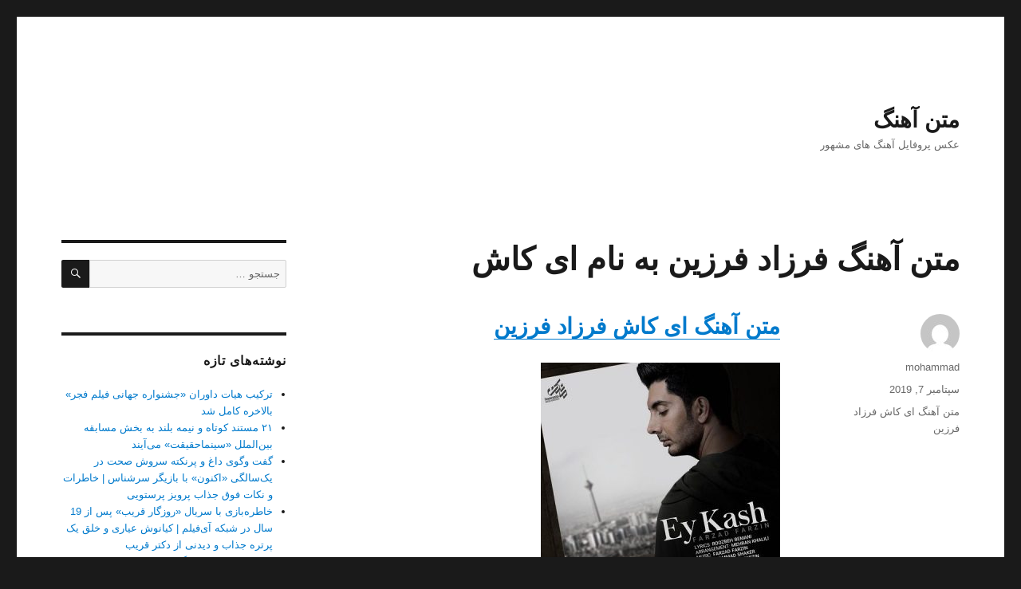

--- FILE ---
content_type: text/html; charset=UTF-8
request_url: http://funjoke.ir/matnahanghfarzadfarzin-benameykash/
body_size: 9808
content:
<!DOCTYPE html>
<html dir="rtl" lang="fa-IR" class="no-js">
<head>
	<meta charset="UTF-8">
	<meta name="viewport" content="width=device-width, initial-scale=1.0">
	<link rel="profile" href="https://gmpg.org/xfn/11">
		<script>(function(html){html.className = html.className.replace(/\bno-js\b/,'js')})(document.documentElement);</script>
<title>متن آهنگ فرزاد فرزین به نام ای کاش &#8211; متن آهنگ</title>
<meta name='robots' content='max-image-preview:large' />
	<style>img:is([sizes="auto" i], [sizes^="auto," i]) { contain-intrinsic-size: 3000px 1500px }</style>
	<link rel="alternate" type="application/rss+xml" title="متن آهنگ &raquo; خوراک" href="http://funjoke.ir/feed/" />
<link rel="alternate" type="application/rss+xml" title="متن آهنگ &raquo; خوراک دیدگاه‌ها" href="http://funjoke.ir/comments/feed/" />
<script>
window._wpemojiSettings = {"baseUrl":"https:\/\/s.w.org\/images\/core\/emoji\/16.0.1\/72x72\/","ext":".png","svgUrl":"https:\/\/s.w.org\/images\/core\/emoji\/16.0.1\/svg\/","svgExt":".svg","source":{"concatemoji":"http:\/\/funjoke.ir\/wp-includes\/js\/wp-emoji-release.min.js?ver=6.8.3"}};
/*! This file is auto-generated */
!function(s,n){var o,i,e;function c(e){try{var t={supportTests:e,timestamp:(new Date).valueOf()};sessionStorage.setItem(o,JSON.stringify(t))}catch(e){}}function p(e,t,n){e.clearRect(0,0,e.canvas.width,e.canvas.height),e.fillText(t,0,0);var t=new Uint32Array(e.getImageData(0,0,e.canvas.width,e.canvas.height).data),a=(e.clearRect(0,0,e.canvas.width,e.canvas.height),e.fillText(n,0,0),new Uint32Array(e.getImageData(0,0,e.canvas.width,e.canvas.height).data));return t.every(function(e,t){return e===a[t]})}function u(e,t){e.clearRect(0,0,e.canvas.width,e.canvas.height),e.fillText(t,0,0);for(var n=e.getImageData(16,16,1,1),a=0;a<n.data.length;a++)if(0!==n.data[a])return!1;return!0}function f(e,t,n,a){switch(t){case"flag":return n(e,"\ud83c\udff3\ufe0f\u200d\u26a7\ufe0f","\ud83c\udff3\ufe0f\u200b\u26a7\ufe0f")?!1:!n(e,"\ud83c\udde8\ud83c\uddf6","\ud83c\udde8\u200b\ud83c\uddf6")&&!n(e,"\ud83c\udff4\udb40\udc67\udb40\udc62\udb40\udc65\udb40\udc6e\udb40\udc67\udb40\udc7f","\ud83c\udff4\u200b\udb40\udc67\u200b\udb40\udc62\u200b\udb40\udc65\u200b\udb40\udc6e\u200b\udb40\udc67\u200b\udb40\udc7f");case"emoji":return!a(e,"\ud83e\udedf")}return!1}function g(e,t,n,a){var r="undefined"!=typeof WorkerGlobalScope&&self instanceof WorkerGlobalScope?new OffscreenCanvas(300,150):s.createElement("canvas"),o=r.getContext("2d",{willReadFrequently:!0}),i=(o.textBaseline="top",o.font="600 32px Arial",{});return e.forEach(function(e){i[e]=t(o,e,n,a)}),i}function t(e){var t=s.createElement("script");t.src=e,t.defer=!0,s.head.appendChild(t)}"undefined"!=typeof Promise&&(o="wpEmojiSettingsSupports",i=["flag","emoji"],n.supports={everything:!0,everythingExceptFlag:!0},e=new Promise(function(e){s.addEventListener("DOMContentLoaded",e,{once:!0})}),new Promise(function(t){var n=function(){try{var e=JSON.parse(sessionStorage.getItem(o));if("object"==typeof e&&"number"==typeof e.timestamp&&(new Date).valueOf()<e.timestamp+604800&&"object"==typeof e.supportTests)return e.supportTests}catch(e){}return null}();if(!n){if("undefined"!=typeof Worker&&"undefined"!=typeof OffscreenCanvas&&"undefined"!=typeof URL&&URL.createObjectURL&&"undefined"!=typeof Blob)try{var e="postMessage("+g.toString()+"("+[JSON.stringify(i),f.toString(),p.toString(),u.toString()].join(",")+"));",a=new Blob([e],{type:"text/javascript"}),r=new Worker(URL.createObjectURL(a),{name:"wpTestEmojiSupports"});return void(r.onmessage=function(e){c(n=e.data),r.terminate(),t(n)})}catch(e){}c(n=g(i,f,p,u))}t(n)}).then(function(e){for(var t in e)n.supports[t]=e[t],n.supports.everything=n.supports.everything&&n.supports[t],"flag"!==t&&(n.supports.everythingExceptFlag=n.supports.everythingExceptFlag&&n.supports[t]);n.supports.everythingExceptFlag=n.supports.everythingExceptFlag&&!n.supports.flag,n.DOMReady=!1,n.readyCallback=function(){n.DOMReady=!0}}).then(function(){return e}).then(function(){var e;n.supports.everything||(n.readyCallback(),(e=n.source||{}).concatemoji?t(e.concatemoji):e.wpemoji&&e.twemoji&&(t(e.twemoji),t(e.wpemoji)))}))}((window,document),window._wpemojiSettings);
</script>

<style id='wp-emoji-styles-inline-css'>

	img.wp-smiley, img.emoji {
		display: inline !important;
		border: none !important;
		box-shadow: none !important;
		height: 1em !important;
		width: 1em !important;
		margin: 0 0.07em !important;
		vertical-align: -0.1em !important;
		background: none !important;
		padding: 0 !important;
	}
</style>
<link rel='stylesheet' id='wp-block-library-rtl-css' href='http://funjoke.ir/wp-includes/css/dist/block-library/style-rtl.min.css?ver=6.8.3' media='all' />
<style id='wp-block-library-theme-inline-css'>
.wp-block-audio :where(figcaption){color:#555;font-size:13px;text-align:center}.is-dark-theme .wp-block-audio :where(figcaption){color:#ffffffa6}.wp-block-audio{margin:0 0 1em}.wp-block-code{border:1px solid #ccc;border-radius:4px;font-family:Menlo,Consolas,monaco,monospace;padding:.8em 1em}.wp-block-embed :where(figcaption){color:#555;font-size:13px;text-align:center}.is-dark-theme .wp-block-embed :where(figcaption){color:#ffffffa6}.wp-block-embed{margin:0 0 1em}.blocks-gallery-caption{color:#555;font-size:13px;text-align:center}.is-dark-theme .blocks-gallery-caption{color:#ffffffa6}:root :where(.wp-block-image figcaption){color:#555;font-size:13px;text-align:center}.is-dark-theme :root :where(.wp-block-image figcaption){color:#ffffffa6}.wp-block-image{margin:0 0 1em}.wp-block-pullquote{border-bottom:4px solid;border-top:4px solid;color:currentColor;margin-bottom:1.75em}.wp-block-pullquote cite,.wp-block-pullquote footer,.wp-block-pullquote__citation{color:currentColor;font-size:.8125em;font-style:normal;text-transform:uppercase}.wp-block-quote{border-left:.25em solid;margin:0 0 1.75em;padding-left:1em}.wp-block-quote cite,.wp-block-quote footer{color:currentColor;font-size:.8125em;font-style:normal;position:relative}.wp-block-quote:where(.has-text-align-right){border-left:none;border-right:.25em solid;padding-left:0;padding-right:1em}.wp-block-quote:where(.has-text-align-center){border:none;padding-left:0}.wp-block-quote.is-large,.wp-block-quote.is-style-large,.wp-block-quote:where(.is-style-plain){border:none}.wp-block-search .wp-block-search__label{font-weight:700}.wp-block-search__button{border:1px solid #ccc;padding:.375em .625em}:where(.wp-block-group.has-background){padding:1.25em 2.375em}.wp-block-separator.has-css-opacity{opacity:.4}.wp-block-separator{border:none;border-bottom:2px solid;margin-left:auto;margin-right:auto}.wp-block-separator.has-alpha-channel-opacity{opacity:1}.wp-block-separator:not(.is-style-wide):not(.is-style-dots){width:100px}.wp-block-separator.has-background:not(.is-style-dots){border-bottom:none;height:1px}.wp-block-separator.has-background:not(.is-style-wide):not(.is-style-dots){height:2px}.wp-block-table{margin:0 0 1em}.wp-block-table td,.wp-block-table th{word-break:normal}.wp-block-table :where(figcaption){color:#555;font-size:13px;text-align:center}.is-dark-theme .wp-block-table :where(figcaption){color:#ffffffa6}.wp-block-video :where(figcaption){color:#555;font-size:13px;text-align:center}.is-dark-theme .wp-block-video :where(figcaption){color:#ffffffa6}.wp-block-video{margin:0 0 1em}:root :where(.wp-block-template-part.has-background){margin-bottom:0;margin-top:0;padding:1.25em 2.375em}
</style>
<style id='classic-theme-styles-inline-css'>
/*! This file is auto-generated */
.wp-block-button__link{color:#fff;background-color:#32373c;border-radius:9999px;box-shadow:none;text-decoration:none;padding:calc(.667em + 2px) calc(1.333em + 2px);font-size:1.125em}.wp-block-file__button{background:#32373c;color:#fff;text-decoration:none}
</style>
<style id='global-styles-inline-css'>
:root{--wp--preset--aspect-ratio--square: 1;--wp--preset--aspect-ratio--4-3: 4/3;--wp--preset--aspect-ratio--3-4: 3/4;--wp--preset--aspect-ratio--3-2: 3/2;--wp--preset--aspect-ratio--2-3: 2/3;--wp--preset--aspect-ratio--16-9: 16/9;--wp--preset--aspect-ratio--9-16: 9/16;--wp--preset--color--black: #000000;--wp--preset--color--cyan-bluish-gray: #abb8c3;--wp--preset--color--white: #fff;--wp--preset--color--pale-pink: #f78da7;--wp--preset--color--vivid-red: #cf2e2e;--wp--preset--color--luminous-vivid-orange: #ff6900;--wp--preset--color--luminous-vivid-amber: #fcb900;--wp--preset--color--light-green-cyan: #7bdcb5;--wp--preset--color--vivid-green-cyan: #00d084;--wp--preset--color--pale-cyan-blue: #8ed1fc;--wp--preset--color--vivid-cyan-blue: #0693e3;--wp--preset--color--vivid-purple: #9b51e0;--wp--preset--color--dark-gray: #1a1a1a;--wp--preset--color--medium-gray: #686868;--wp--preset--color--light-gray: #e5e5e5;--wp--preset--color--blue-gray: #4d545c;--wp--preset--color--bright-blue: #007acc;--wp--preset--color--light-blue: #9adffd;--wp--preset--color--dark-brown: #402b30;--wp--preset--color--medium-brown: #774e24;--wp--preset--color--dark-red: #640c1f;--wp--preset--color--bright-red: #ff675f;--wp--preset--color--yellow: #ffef8e;--wp--preset--gradient--vivid-cyan-blue-to-vivid-purple: linear-gradient(135deg,rgba(6,147,227,1) 0%,rgb(155,81,224) 100%);--wp--preset--gradient--light-green-cyan-to-vivid-green-cyan: linear-gradient(135deg,rgb(122,220,180) 0%,rgb(0,208,130) 100%);--wp--preset--gradient--luminous-vivid-amber-to-luminous-vivid-orange: linear-gradient(135deg,rgba(252,185,0,1) 0%,rgba(255,105,0,1) 100%);--wp--preset--gradient--luminous-vivid-orange-to-vivid-red: linear-gradient(135deg,rgba(255,105,0,1) 0%,rgb(207,46,46) 100%);--wp--preset--gradient--very-light-gray-to-cyan-bluish-gray: linear-gradient(135deg,rgb(238,238,238) 0%,rgb(169,184,195) 100%);--wp--preset--gradient--cool-to-warm-spectrum: linear-gradient(135deg,rgb(74,234,220) 0%,rgb(151,120,209) 20%,rgb(207,42,186) 40%,rgb(238,44,130) 60%,rgb(251,105,98) 80%,rgb(254,248,76) 100%);--wp--preset--gradient--blush-light-purple: linear-gradient(135deg,rgb(255,206,236) 0%,rgb(152,150,240) 100%);--wp--preset--gradient--blush-bordeaux: linear-gradient(135deg,rgb(254,205,165) 0%,rgb(254,45,45) 50%,rgb(107,0,62) 100%);--wp--preset--gradient--luminous-dusk: linear-gradient(135deg,rgb(255,203,112) 0%,rgb(199,81,192) 50%,rgb(65,88,208) 100%);--wp--preset--gradient--pale-ocean: linear-gradient(135deg,rgb(255,245,203) 0%,rgb(182,227,212) 50%,rgb(51,167,181) 100%);--wp--preset--gradient--electric-grass: linear-gradient(135deg,rgb(202,248,128) 0%,rgb(113,206,126) 100%);--wp--preset--gradient--midnight: linear-gradient(135deg,rgb(2,3,129) 0%,rgb(40,116,252) 100%);--wp--preset--font-size--small: 13px;--wp--preset--font-size--medium: 20px;--wp--preset--font-size--large: 36px;--wp--preset--font-size--x-large: 42px;--wp--preset--spacing--20: 0.44rem;--wp--preset--spacing--30: 0.67rem;--wp--preset--spacing--40: 1rem;--wp--preset--spacing--50: 1.5rem;--wp--preset--spacing--60: 2.25rem;--wp--preset--spacing--70: 3.38rem;--wp--preset--spacing--80: 5.06rem;--wp--preset--shadow--natural: 6px 6px 9px rgba(0, 0, 0, 0.2);--wp--preset--shadow--deep: 12px 12px 50px rgba(0, 0, 0, 0.4);--wp--preset--shadow--sharp: 6px 6px 0px rgba(0, 0, 0, 0.2);--wp--preset--shadow--outlined: 6px 6px 0px -3px rgba(255, 255, 255, 1), 6px 6px rgba(0, 0, 0, 1);--wp--preset--shadow--crisp: 6px 6px 0px rgba(0, 0, 0, 1);}:where(.is-layout-flex){gap: 0.5em;}:where(.is-layout-grid){gap: 0.5em;}body .is-layout-flex{display: flex;}.is-layout-flex{flex-wrap: wrap;align-items: center;}.is-layout-flex > :is(*, div){margin: 0;}body .is-layout-grid{display: grid;}.is-layout-grid > :is(*, div){margin: 0;}:where(.wp-block-columns.is-layout-flex){gap: 2em;}:where(.wp-block-columns.is-layout-grid){gap: 2em;}:where(.wp-block-post-template.is-layout-flex){gap: 1.25em;}:where(.wp-block-post-template.is-layout-grid){gap: 1.25em;}.has-black-color{color: var(--wp--preset--color--black) !important;}.has-cyan-bluish-gray-color{color: var(--wp--preset--color--cyan-bluish-gray) !important;}.has-white-color{color: var(--wp--preset--color--white) !important;}.has-pale-pink-color{color: var(--wp--preset--color--pale-pink) !important;}.has-vivid-red-color{color: var(--wp--preset--color--vivid-red) !important;}.has-luminous-vivid-orange-color{color: var(--wp--preset--color--luminous-vivid-orange) !important;}.has-luminous-vivid-amber-color{color: var(--wp--preset--color--luminous-vivid-amber) !important;}.has-light-green-cyan-color{color: var(--wp--preset--color--light-green-cyan) !important;}.has-vivid-green-cyan-color{color: var(--wp--preset--color--vivid-green-cyan) !important;}.has-pale-cyan-blue-color{color: var(--wp--preset--color--pale-cyan-blue) !important;}.has-vivid-cyan-blue-color{color: var(--wp--preset--color--vivid-cyan-blue) !important;}.has-vivid-purple-color{color: var(--wp--preset--color--vivid-purple) !important;}.has-black-background-color{background-color: var(--wp--preset--color--black) !important;}.has-cyan-bluish-gray-background-color{background-color: var(--wp--preset--color--cyan-bluish-gray) !important;}.has-white-background-color{background-color: var(--wp--preset--color--white) !important;}.has-pale-pink-background-color{background-color: var(--wp--preset--color--pale-pink) !important;}.has-vivid-red-background-color{background-color: var(--wp--preset--color--vivid-red) !important;}.has-luminous-vivid-orange-background-color{background-color: var(--wp--preset--color--luminous-vivid-orange) !important;}.has-luminous-vivid-amber-background-color{background-color: var(--wp--preset--color--luminous-vivid-amber) !important;}.has-light-green-cyan-background-color{background-color: var(--wp--preset--color--light-green-cyan) !important;}.has-vivid-green-cyan-background-color{background-color: var(--wp--preset--color--vivid-green-cyan) !important;}.has-pale-cyan-blue-background-color{background-color: var(--wp--preset--color--pale-cyan-blue) !important;}.has-vivid-cyan-blue-background-color{background-color: var(--wp--preset--color--vivid-cyan-blue) !important;}.has-vivid-purple-background-color{background-color: var(--wp--preset--color--vivid-purple) !important;}.has-black-border-color{border-color: var(--wp--preset--color--black) !important;}.has-cyan-bluish-gray-border-color{border-color: var(--wp--preset--color--cyan-bluish-gray) !important;}.has-white-border-color{border-color: var(--wp--preset--color--white) !important;}.has-pale-pink-border-color{border-color: var(--wp--preset--color--pale-pink) !important;}.has-vivid-red-border-color{border-color: var(--wp--preset--color--vivid-red) !important;}.has-luminous-vivid-orange-border-color{border-color: var(--wp--preset--color--luminous-vivid-orange) !important;}.has-luminous-vivid-amber-border-color{border-color: var(--wp--preset--color--luminous-vivid-amber) !important;}.has-light-green-cyan-border-color{border-color: var(--wp--preset--color--light-green-cyan) !important;}.has-vivid-green-cyan-border-color{border-color: var(--wp--preset--color--vivid-green-cyan) !important;}.has-pale-cyan-blue-border-color{border-color: var(--wp--preset--color--pale-cyan-blue) !important;}.has-vivid-cyan-blue-border-color{border-color: var(--wp--preset--color--vivid-cyan-blue) !important;}.has-vivid-purple-border-color{border-color: var(--wp--preset--color--vivid-purple) !important;}.has-vivid-cyan-blue-to-vivid-purple-gradient-background{background: var(--wp--preset--gradient--vivid-cyan-blue-to-vivid-purple) !important;}.has-light-green-cyan-to-vivid-green-cyan-gradient-background{background: var(--wp--preset--gradient--light-green-cyan-to-vivid-green-cyan) !important;}.has-luminous-vivid-amber-to-luminous-vivid-orange-gradient-background{background: var(--wp--preset--gradient--luminous-vivid-amber-to-luminous-vivid-orange) !important;}.has-luminous-vivid-orange-to-vivid-red-gradient-background{background: var(--wp--preset--gradient--luminous-vivid-orange-to-vivid-red) !important;}.has-very-light-gray-to-cyan-bluish-gray-gradient-background{background: var(--wp--preset--gradient--very-light-gray-to-cyan-bluish-gray) !important;}.has-cool-to-warm-spectrum-gradient-background{background: var(--wp--preset--gradient--cool-to-warm-spectrum) !important;}.has-blush-light-purple-gradient-background{background: var(--wp--preset--gradient--blush-light-purple) !important;}.has-blush-bordeaux-gradient-background{background: var(--wp--preset--gradient--blush-bordeaux) !important;}.has-luminous-dusk-gradient-background{background: var(--wp--preset--gradient--luminous-dusk) !important;}.has-pale-ocean-gradient-background{background: var(--wp--preset--gradient--pale-ocean) !important;}.has-electric-grass-gradient-background{background: var(--wp--preset--gradient--electric-grass) !important;}.has-midnight-gradient-background{background: var(--wp--preset--gradient--midnight) !important;}.has-small-font-size{font-size: var(--wp--preset--font-size--small) !important;}.has-medium-font-size{font-size: var(--wp--preset--font-size--medium) !important;}.has-large-font-size{font-size: var(--wp--preset--font-size--large) !important;}.has-x-large-font-size{font-size: var(--wp--preset--font-size--x-large) !important;}
:where(.wp-block-post-template.is-layout-flex){gap: 1.25em;}:where(.wp-block-post-template.is-layout-grid){gap: 1.25em;}
:where(.wp-block-columns.is-layout-flex){gap: 2em;}:where(.wp-block-columns.is-layout-grid){gap: 2em;}
:root :where(.wp-block-pullquote){font-size: 1.5em;line-height: 1.6;}
</style>
<link rel='stylesheet' id='twentysixteen-fonts-css' href='http://funjoke.ir/wp-content/themes/twentysixteen/fonts/merriweather-plus-montserrat.css?ver=20230328' media='all' />
<link rel='stylesheet' id='genericons-css' href='http://funjoke.ir/wp-content/themes/twentysixteen/genericons/genericons.css?ver=20201208' media='all' />
<link rel='stylesheet' id='twentysixteen-style-css' href='http://funjoke.ir/wp-content/themes/twentysixteen/style.css?ver=20250715' media='all' />
<link rel='stylesheet' id='twentysixteen-block-style-css' href='http://funjoke.ir/wp-content/themes/twentysixteen/css/blocks.css?ver=20240817' media='all' />
<!--[if lt IE 10]>
<link rel='stylesheet' id='twentysixteen-ie-css' href='http://funjoke.ir/wp-content/themes/twentysixteen/css/ie.css?ver=20170530' media='all' />
<![endif]-->
<!--[if lt IE 9]>
<link rel='stylesheet' id='twentysixteen-ie8-css' href='http://funjoke.ir/wp-content/themes/twentysixteen/css/ie8.css?ver=20170530' media='all' />
<![endif]-->
<!--[if lt IE 8]>
<link rel='stylesheet' id='twentysixteen-ie7-css' href='http://funjoke.ir/wp-content/themes/twentysixteen/css/ie7.css?ver=20170530' media='all' />
<![endif]-->
<!--[if lt IE 9]>
<script src="http://funjoke.ir/wp-content/themes/twentysixteen/js/html5.js?ver=3.7.3" id="twentysixteen-html5-js"></script>
<![endif]-->
<script src="http://funjoke.ir/wp-includes/js/jquery/jquery.min.js?ver=3.7.1" id="jquery-core-js"></script>
<script src="http://funjoke.ir/wp-includes/js/jquery/jquery-migrate.min.js?ver=3.4.1" id="jquery-migrate-js"></script>
<script id="twentysixteen-script-js-extra">
var screenReaderText = {"expand":"\u0628\u0627\u0632\u06a9\u0631\u062f\u0646 \u0632\u06cc\u0631\u0641\u0647\u0631\u0633\u062a","collapse":"\u0628\u0633\u062a\u0646 \u0632\u06cc\u0631\u0641\u0647\u0631\u0633\u062a"};
</script>
<script src="http://funjoke.ir/wp-content/themes/twentysixteen/js/functions.js?ver=20230629" id="twentysixteen-script-js" defer data-wp-strategy="defer"></script>
<link rel="https://api.w.org/" href="http://funjoke.ir/wp-json/" /><link rel="alternate" title="JSON" type="application/json" href="http://funjoke.ir/wp-json/wp/v2/posts/65" /><link rel="EditURI" type="application/rsd+xml" title="RSD" href="http://funjoke.ir/xmlrpc.php?rsd" />
<link rel="stylesheet" href="http://funjoke.ir/wp-content/themes/twentysixteen/rtl.css" media="screen" /><meta name="generator" content="WordPress 6.8.3" />
<link rel="canonical" href="http://funjoke.ir/matnahanghfarzadfarzin-benameykash/" />
<link rel='shortlink' href='http://funjoke.ir/?p=65' />
<link rel="alternate" title="oEmbed (JSON)" type="application/json+oembed" href="http://funjoke.ir/wp-json/oembed/1.0/embed?url=http%3A%2F%2Ffunjoke.ir%2Fmatnahanghfarzadfarzin-benameykash%2F" />
<link rel="alternate" title="oEmbed (XML)" type="text/xml+oembed" href="http://funjoke.ir/wp-json/oembed/1.0/embed?url=http%3A%2F%2Ffunjoke.ir%2Fmatnahanghfarzadfarzin-benameykash%2F&#038;format=xml" />
</head>

<body class="rtl wp-singular post-template-default single single-post postid-65 single-format-standard wp-embed-responsive wp-theme-twentysixteen group-blog">
<div id="page" class="site">
	<div class="site-inner">
		<a class="skip-link screen-reader-text" href="#content">
			پرش به محتوا		</a>

		<header id="masthead" class="site-header">
			<div class="site-header-main">
				<div class="site-branding">
																					<p class="site-title"><a href="http://funjoke.ir/" rel="home" >متن آهنگ</a></p>
												<p class="site-description">عکس پروفایل آهنگ های مشهور</p>
									</div><!-- .site-branding -->

							</div><!-- .site-header-main -->

					</header><!-- .site-header -->

		<div id="content" class="site-content">

<div id="primary" class="content-area">
	<main id="main" class="site-main">
		
<article id="post-65" class="post-65 post type-post status-publish format-standard hentry category-1 tag-15">
	<header class="entry-header">
		<h1 class="entry-title">متن آهنگ فرزاد فرزین به نام ای کاش</h1>	</header><!-- .entry-header -->

	
	
	<div class="entry-content">
		<h2><a href="http://funjoke.ir/matnahanghfarzadfarzin-benameykash/">متن آهنگ ای کاش فرزاد فرزین</a></h2>
<figure id="attachment_66" aria-describedby="caption-attachment-66" style="width: 300px" class="wp-caption alignnone"><img fetchpriority="high" decoding="async" class="size-medium wp-image-66" src="http://funjoke.ir/wp-content/uploads/2019/09/متن-آهنگ-فرزاد-فرزین-به-نام-ای-کاش-300x300.jpg" alt="" width="300" height="300" srcset="http://funjoke.ir/wp-content/uploads/2019/09/متن-آهنگ-فرزاد-فرزین-به-نام-ای-کاش-300x300.jpg 300w, http://funjoke.ir/wp-content/uploads/2019/09/متن-آهنگ-فرزاد-فرزین-به-نام-ای-کاش-150x150.jpg 150w, http://funjoke.ir/wp-content/uploads/2019/09/متن-آهنگ-فرزاد-فرزین-به-نام-ای-کاش.jpg 450w" sizes="(max-width: 300px) 85vw, 300px" /><figcaption id="caption-attachment-66" class="wp-caption-text">متن آهنگ فرزاد فرزین به نام ای کاش</figcaption></figure>
<p>یه کم از خودت بگو اگه تو هم دلتنگی</p>
<p>اگه مثلِ من داری با هر شبت میجنگی</p>
<p>یه کم از خودت بگو اگه تو هم نابودی</p>
<p>من که خیلی گفتم از خودم برات تا بودی</p>
<p>تا بودی</p>
<p>ای کاش که چشمات منو تنها نمیذاشت</p>
<p>قلبت نمیرفت ، پیِ دیوونگی هاش</p>
<p>ای کاش غرورت ، رو دلم پا نمیذاشت</p>
<p>ای کاش ، ای کاش</p>
<p>نیستی غریبه ام ، توویِ دنیا دیوونه</p>
<p>تنهائیامو همه ی شهر میدونه</p>
<p>از تو گذشتن ، دیگه خودِ جنونه</p>
<p>نیستی ، نیستی</p>
<p>چرا توو تمام قصه حسِ رفتن داری</p>
<p>تو که کل عاشقانه هاتو از من داری</p>
<p>دوری از تو مثلِ دوری از نفس بی رحمه</p>
<p>حالِ ما رو کی به غیرِ ما دوتا میفهمه</p>
<p>باشه جونمو بگیر ، اگه دلت سنگ شده</p>
<p>من به جونِ هر دومون دلم برات تنگ شده</p>
<p>اگه این جدائیا قراره کم کم سَر شه</p>
<p>نذار اعتمادمون از این به هم کمتر شه</p>
<p>ای کاش که چشمات منو تنها نمیذاشت</p>
<p>قلبت نمیرفت ، پیِ دیوونگی هاش</p>
<p>ای کاش غرورت ، رو دلم پا نمیذاشت</p>
<p>ای کاش ، ای کاش</p>
<p>نیستی غریبه ام ، توویِ دنیا دیوونه</p>
<p>تنهائیامو همه ی شهر میدونه</p>
<p>از تو گذشتن ، دیگه خودِ جنونه</p>
<p>نیستی ، نیستی</p>
	</div><!-- .entry-content -->

	<footer class="entry-footer">
		<span class="byline"><img alt='' src='https://secure.gravatar.com/avatar/4beb480201851b5149033aebc6b9da77da8efe3c17302b0e75e94849500af540?s=49&#038;d=mm&#038;r=g' srcset='https://secure.gravatar.com/avatar/4beb480201851b5149033aebc6b9da77da8efe3c17302b0e75e94849500af540?s=98&#038;d=mm&#038;r=g 2x' class='avatar avatar-49 photo' height='49' width='49' decoding='async'/><span class="screen-reader-text">نویسنده </span><span class="author vcard"><a class="url fn n" href="http://funjoke.ir/author/mohammad/">mohammad</a></span></span><span class="posted-on"><span class="screen-reader-text">ارسال شده در </span><a href="http://funjoke.ir/matnahanghfarzadfarzin-benameykash/" rel="bookmark"><time class="entry-date published" datetime="2019-09-07T06:09:01+00:00">سپتامبر 7, 2019</time><time class="updated" datetime="2019-09-07T06:09:31+00:00">سپتامبر 7, 2019</time></a></span><span class="tags-links"><span class="screen-reader-text">برچسب‌ها </span><a href="http://funjoke.ir/tag/%d9%85%d8%aa%d9%86-%d8%a2%d9%87%d9%86%da%af-%d8%a7%db%8c-%da%a9%d8%a7%d8%b4-%d9%81%d8%b1%d8%b2%d8%a7%d8%af-%d9%81%d8%b1%d8%b2%db%8c%d9%86/" rel="tag">متن آهنگ ای کاش فرزاد فرزین</a></span>			</footer><!-- .entry-footer -->
</article><!-- #post-65 -->

	<nav class="navigation post-navigation" aria-label="نوشته‌ها">
		<h2 class="screen-reader-text">راهبری نوشته</h2>
		<div class="nav-links"><div class="nav-previous"><a href="http://funjoke.ir/matnahanghdonya-benamtala/" rel="prev"><span class="meta-nav" aria-hidden="true">قبلی</span> <span class="screen-reader-text">نوشته قبلی:</span> <span class="post-title">متن آهنگ دنیا به نام طلا</span></a></div><div class="nav-next"><a href="http://funjoke.ir/matn-ahang-ey-kash-saeid-torabi/" rel="next"><span class="meta-nav" aria-hidden="true">بعدی</span> <span class="screen-reader-text">نوشته بعدی:</span> <span class="post-title">متن آهنگ ای کاش سعید ترابی</span></a></div></div>
	</nav>
	</main><!-- .site-main -->

	
</div><!-- .content-area -->


	<aside id="secondary" class="sidebar widget-area">
		<section id="search-2" class="widget widget_search">
<form role="search" method="get" class="search-form" action="http://funjoke.ir/">
	<label>
		<span class="screen-reader-text">
			جستجو برای:		</span>
		<input type="search" class="search-field" placeholder="جستجو &hellip;" value="" name="s" />
	</label>
	<button type="submit" class="search-submit"><span class="screen-reader-text">
		جستجو	</span></button>
</form>
</section>
		<section id="recent-posts-2" class="widget widget_recent_entries">
		<h2 class="widget-title">نوشته‌های تازه</h2><nav aria-label="نوشته‌های تازه">
		<ul>
											<li>
					<a href="http://funjoke.ir/%d8%aa%d8%b1%da%a9%db%8c%d8%a8-%d9%87%db%8c%d8%a7%d8%aa-%d8%af%d8%a7%d9%88%d8%b1%d8%a7%d9%86-%d8%ac%d8%b4%d9%86%d9%88%d8%a7%d8%b1%d9%87-%d8%ac%d9%87%d8%a7%d9%86%db%8c-%d9%81%db%8c%d9%84%d9%85/">ترکیب هیات داوران «جشنواره جهانی فیلم فجر» بالاخره کامل شد</a>
									</li>
											<li>
					<a href="http://funjoke.ir/%db%b2%db%b1-%d9%85%d8%b3%d8%aa%d9%86%d8%af-%da%a9%d9%88%d8%aa%d8%a7%d9%87-%d9%88-%d9%86%db%8c%d9%85%d9%87-%d8%a8%d9%84%d9%86%d8%af-%d8%a8%d9%87-%d8%a8%d8%ae%d8%b4-%d9%85%d8%b3%d8%a7%d8%a8%d9%82%d9%87/">۲۱ مستند کوتاه و نیمه بلند به بخش مسابقه بین‌الملل «سینماحقیقت» می‌آیند</a>
									</li>
											<li>
					<a href="http://funjoke.ir/%da%af%d9%81%d8%aa-%d9%88%da%af%d9%88%db%8c-%d8%af%d8%a7%d8%ba-%d9%88-%d9%be%d8%b1%d9%86%da%a9%d8%aa%d9%87-%d8%b3%d8%b1%d9%88%d8%b4-%d8%b5%d8%ad%d8%aa-%d8%af%d8%b1-%db%8c%da%a9%d8%b3%d8%a7/">گفت وگوی داغ و پرنکته سروش صحت در یک‌سالگی «اکنون» با بازیگر سرشناس | خاطرات و نکات فوق جذاب پرویز پرستویی</a>
									</li>
											<li>
					<a href="http://funjoke.ir/%d8%ae%d8%a7%d8%b7%d8%b1%d9%87%d8%a8%d8%a7%d8%b2%db%8c-%d8%a8%d8%a7-%d8%b3%d8%b1%db%8c%d8%a7%d9%84-%d8%b1%d9%88%d8%b2%da%af%d8%a7%d8%b1-%d9%82%d8%b1%db%8c%d8%a8-%d9%be%d8%b3/">خاطره‌بازی با سریال «روزگار قریب» پس از 19 سال در شبکه آی‌فیلم | کیانوش عیاری و خلق یک پرتره جذاب و دیدنی از دکتر قریب</a>
									</li>
											<li>
					<a href="http://funjoke.ir/%d8%b9%d8%a7%d8%b7%d9%81%d9%87-%d8%ad%d8%a8%db%8c%d8%a8%db%8c-%d8%a8%d8%a7%d8%b2%db%8c%da%af%d8%b1-%d9%86%d9%82%d8%b4-%d8%b3%d8%ad%d8%b1-%d8%a7%d9%85%d8%a7%d9%85%db%8c-%d9%85/">«عاطفه حبیبی» بازیگر نقش «سحر امامی» می‌شود</a>
									</li>
					</ul>

		</nav></section><section id="execphp-4" class="widget widget_execphp">			<div class="execphpwidget">
           






<link href="//backlink.behtarinseo.ir/ads/css/style-7.css" rel="stylesheet" type="text/css">
<div class="behtarinseo">
               
</div>

</div>
		</section><section id="archives-2" class="widget widget_archive"><h2 class="widget-title">بایگانی‌ها</h2><nav aria-label="بایگانی‌ها">
			<ul>
					<li><a href='http://funjoke.ir/2025/11/'>نوامبر 2025</a></li>
	<li><a href='http://funjoke.ir/2025/10/'>اکتبر 2025</a></li>
	<li><a href='http://funjoke.ir/2025/09/'>سپتامبر 2025</a></li>
	<li><a href='http://funjoke.ir/2020/07/'>جولای 2020</a></li>
	<li><a href='http://funjoke.ir/2020/03/'>مارس 2020</a></li>
	<li><a href='http://funjoke.ir/2019/09/'>سپتامبر 2019</a></li>
			</ul>

			</nav></section><section id="categories-2" class="widget widget_categories"><h2 class="widget-title">دسته‌ها</h2><nav aria-label="دسته‌ها">
			<ul>
					<li class="cat-item cat-item-1"><a href="http://funjoke.ir/category/%d8%af%d8%b3%d8%aa%d9%87%e2%80%8c%d8%a8%d9%86%d8%af%db%8c-%d9%86%d8%b4%d8%af%d9%87/">دسته‌بندی نشده</a>
</li>
			</ul>

			</nav></section><section id="meta-2" class="widget widget_meta"><h2 class="widget-title">اطلاعات</h2><nav aria-label="اطلاعات">
		<ul>
						<li><a href="http://funjoke.ir/wp-login.php">ورود</a></li>
			<li><a href="http://funjoke.ir/feed/">خوراک ورودی‌ها</a></li>
			<li><a href="http://funjoke.ir/comments/feed/">خوراک دیدگاه‌ها</a></li>

			<li><a href="https://fa.wordpress.org/">وردپرس</a></li>
		</ul>

		</nav></section>	</aside><!-- .sidebar .widget-area -->

		</div><!-- .site-content -->

		<footer id="colophon" class="site-footer">
			
			
			<div class="site-info">
								<span class="site-title"><a href="http://funjoke.ir/" rel="home">متن آهنگ</a></span>
								<a href="https://wordpress.org/" class="imprint">
					قدرت سایت در استفاده از WordPress				</a>
			</div><!-- .site-info -->
		</footer><!-- .site-footer -->
	</div><!-- .site-inner -->
</div><!-- .site -->

<script type="speculationrules">
{"prefetch":[{"source":"document","where":{"and":[{"href_matches":"\/*"},{"not":{"href_matches":["\/wp-*.php","\/wp-admin\/*","\/wp-content\/uploads\/*","\/wp-content\/*","\/wp-content\/plugins\/*","\/wp-content\/themes\/twentysixteen\/*","\/*\\?(.+)"]}},{"not":{"selector_matches":"a[rel~=\"nofollow\"]"}},{"not":{"selector_matches":".no-prefetch, .no-prefetch a"}}]},"eagerness":"conservative"}]}
</script>
</body>
</html>


<!-- Page cached by LiteSpeed Cache 7.4 on 2025-12-01 09:22:55 -->